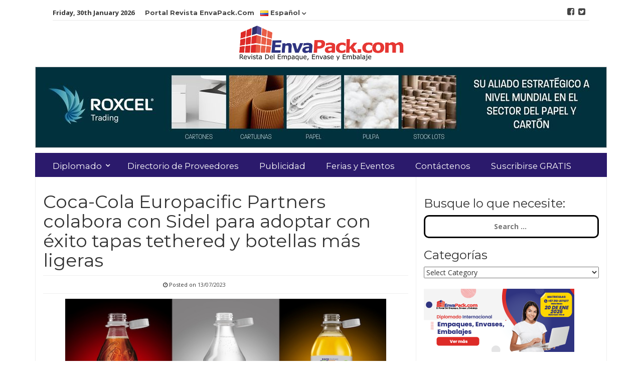

--- FILE ---
content_type: text/html; charset=UTF-8
request_url: https://www.envapack.com/2023/07/coca-cola-europacific-partners-colabora-con-sidel-para-adoptar-con-exito-tapas-tethered-y-botellas-mas-ligeras/
body_size: 21580
content:
<!-- Global site tag (gtag.js) - Google Analytics -->
<script async src="https://www.googletagmanager.com/gtag/js?id=UA-50798177-1"></script>
<script>
  window.dataLayer = window.dataLayer || [];
  function gtag(){dataLayer.push(arguments);}
  gtag('js', new Date());

  gtag('config', 'UA-50798177-1');
</script>


<!DOCTYPE html>
<html lang="es-CO">
<head>
<meta charset="UTF-8">
<meta name="viewport" content="width=device-width, initial-scale=1">
<link rel="profile" href="http://gmpg.org/xfn/11">
<link rel="pingback" href="https://www.envapack.com/xmlrpc.php">

<title>Coca-Cola Europacific Partners colabora con Sidel para adoptar con éxito tapas tethered y botellas más ligeras &#8211; Envapack.com</title>
<meta name='robots' content='max-image-preview:large' />
	<style>img:is([sizes="auto" i], [sizes^="auto," i]) { contain-intrinsic-size: 3000px 1500px }</style>
	<link rel='dns-prefetch' href='//fonts.googleapis.com' />
<link rel="alternate" type="application/rss+xml" title="Envapack.com &raquo; Feed" href="https://www.envapack.com/feed/" />
<link rel="alternate" type="application/rss+xml" title="Envapack.com &raquo; Comments Feed" href="https://www.envapack.com/comments/feed/" />
<script type="text/javascript">
/* <![CDATA[ */
window._wpemojiSettings = {"baseUrl":"https:\/\/s.w.org\/images\/core\/emoji\/16.0.1\/72x72\/","ext":".png","svgUrl":"https:\/\/s.w.org\/images\/core\/emoji\/16.0.1\/svg\/","svgExt":".svg","source":{"concatemoji":"https:\/\/www.envapack.com\/wp-includes\/js\/wp-emoji-release.min.js?ver=6.8.3"}};
/*! This file is auto-generated */
!function(s,n){var o,i,e;function c(e){try{var t={supportTests:e,timestamp:(new Date).valueOf()};sessionStorage.setItem(o,JSON.stringify(t))}catch(e){}}function p(e,t,n){e.clearRect(0,0,e.canvas.width,e.canvas.height),e.fillText(t,0,0);var t=new Uint32Array(e.getImageData(0,0,e.canvas.width,e.canvas.height).data),a=(e.clearRect(0,0,e.canvas.width,e.canvas.height),e.fillText(n,0,0),new Uint32Array(e.getImageData(0,0,e.canvas.width,e.canvas.height).data));return t.every(function(e,t){return e===a[t]})}function u(e,t){e.clearRect(0,0,e.canvas.width,e.canvas.height),e.fillText(t,0,0);for(var n=e.getImageData(16,16,1,1),a=0;a<n.data.length;a++)if(0!==n.data[a])return!1;return!0}function f(e,t,n,a){switch(t){case"flag":return n(e,"\ud83c\udff3\ufe0f\u200d\u26a7\ufe0f","\ud83c\udff3\ufe0f\u200b\u26a7\ufe0f")?!1:!n(e,"\ud83c\udde8\ud83c\uddf6","\ud83c\udde8\u200b\ud83c\uddf6")&&!n(e,"\ud83c\udff4\udb40\udc67\udb40\udc62\udb40\udc65\udb40\udc6e\udb40\udc67\udb40\udc7f","\ud83c\udff4\u200b\udb40\udc67\u200b\udb40\udc62\u200b\udb40\udc65\u200b\udb40\udc6e\u200b\udb40\udc67\u200b\udb40\udc7f");case"emoji":return!a(e,"\ud83e\udedf")}return!1}function g(e,t,n,a){var r="undefined"!=typeof WorkerGlobalScope&&self instanceof WorkerGlobalScope?new OffscreenCanvas(300,150):s.createElement("canvas"),o=r.getContext("2d",{willReadFrequently:!0}),i=(o.textBaseline="top",o.font="600 32px Arial",{});return e.forEach(function(e){i[e]=t(o,e,n,a)}),i}function t(e){var t=s.createElement("script");t.src=e,t.defer=!0,s.head.appendChild(t)}"undefined"!=typeof Promise&&(o="wpEmojiSettingsSupports",i=["flag","emoji"],n.supports={everything:!0,everythingExceptFlag:!0},e=new Promise(function(e){s.addEventListener("DOMContentLoaded",e,{once:!0})}),new Promise(function(t){var n=function(){try{var e=JSON.parse(sessionStorage.getItem(o));if("object"==typeof e&&"number"==typeof e.timestamp&&(new Date).valueOf()<e.timestamp+604800&&"object"==typeof e.supportTests)return e.supportTests}catch(e){}return null}();if(!n){if("undefined"!=typeof Worker&&"undefined"!=typeof OffscreenCanvas&&"undefined"!=typeof URL&&URL.createObjectURL&&"undefined"!=typeof Blob)try{var e="postMessage("+g.toString()+"("+[JSON.stringify(i),f.toString(),p.toString(),u.toString()].join(",")+"));",a=new Blob([e],{type:"text/javascript"}),r=new Worker(URL.createObjectURL(a),{name:"wpTestEmojiSupports"});return void(r.onmessage=function(e){c(n=e.data),r.terminate(),t(n)})}catch(e){}c(n=g(i,f,p,u))}t(n)}).then(function(e){for(var t in e)n.supports[t]=e[t],n.supports.everything=n.supports.everything&&n.supports[t],"flag"!==t&&(n.supports.everythingExceptFlag=n.supports.everythingExceptFlag&&n.supports[t]);n.supports.everythingExceptFlag=n.supports.everythingExceptFlag&&!n.supports.flag,n.DOMReady=!1,n.readyCallback=function(){n.DOMReady=!0}}).then(function(){return e}).then(function(){var e;n.supports.everything||(n.readyCallback(),(e=n.source||{}).concatemoji?t(e.concatemoji):e.wpemoji&&e.twemoji&&(t(e.twemoji),t(e.wpemoji)))}))}((window,document),window._wpemojiSettings);
/* ]]> */
</script>
<style id='wp-emoji-styles-inline-css' type='text/css'>

	img.wp-smiley, img.emoji {
		display: inline !important;
		border: none !important;
		box-shadow: none !important;
		height: 1em !important;
		width: 1em !important;
		margin: 0 0.07em !important;
		vertical-align: -0.1em !important;
		background: none !important;
		padding: 0 !important;
	}
</style>
<link rel='stylesheet' id='wp-block-library-css' href='https://www.envapack.com/wp-includes/css/dist/block-library/style.min.css?ver=6.8.3' type='text/css' media='all' />
<style id='classic-theme-styles-inline-css' type='text/css'>
/*! This file is auto-generated */
.wp-block-button__link{color:#fff;background-color:#32373c;border-radius:9999px;box-shadow:none;text-decoration:none;padding:calc(.667em + 2px) calc(1.333em + 2px);font-size:1.125em}.wp-block-file__button{background:#32373c;color:#fff;text-decoration:none}
</style>
<link rel='stylesheet' id='wp-components-css' href='https://www.envapack.com/wp-includes/css/dist/components/style.min.css?ver=6.8.3' type='text/css' media='all' />
<link rel='stylesheet' id='wp-preferences-css' href='https://www.envapack.com/wp-includes/css/dist/preferences/style.min.css?ver=6.8.3' type='text/css' media='all' />
<link rel='stylesheet' id='wp-block-editor-css' href='https://www.envapack.com/wp-includes/css/dist/block-editor/style.min.css?ver=6.8.3' type='text/css' media='all' />
<link rel='stylesheet' id='popup-maker-block-library-style-css' href='https://www.envapack.com/wp-content/plugins/popup-maker/dist/packages/block-library-style.css?ver=dbea705cfafe089d65f1' type='text/css' media='all' />
<style id='global-styles-inline-css' type='text/css'>
:root{--wp--preset--aspect-ratio--square: 1;--wp--preset--aspect-ratio--4-3: 4/3;--wp--preset--aspect-ratio--3-4: 3/4;--wp--preset--aspect-ratio--3-2: 3/2;--wp--preset--aspect-ratio--2-3: 2/3;--wp--preset--aspect-ratio--16-9: 16/9;--wp--preset--aspect-ratio--9-16: 9/16;--wp--preset--color--black: #000000;--wp--preset--color--cyan-bluish-gray: #abb8c3;--wp--preset--color--white: #ffffff;--wp--preset--color--pale-pink: #f78da7;--wp--preset--color--vivid-red: #cf2e2e;--wp--preset--color--luminous-vivid-orange: #ff6900;--wp--preset--color--luminous-vivid-amber: #fcb900;--wp--preset--color--light-green-cyan: #7bdcb5;--wp--preset--color--vivid-green-cyan: #00d084;--wp--preset--color--pale-cyan-blue: #8ed1fc;--wp--preset--color--vivid-cyan-blue: #0693e3;--wp--preset--color--vivid-purple: #9b51e0;--wp--preset--gradient--vivid-cyan-blue-to-vivid-purple: linear-gradient(135deg,rgba(6,147,227,1) 0%,rgb(155,81,224) 100%);--wp--preset--gradient--light-green-cyan-to-vivid-green-cyan: linear-gradient(135deg,rgb(122,220,180) 0%,rgb(0,208,130) 100%);--wp--preset--gradient--luminous-vivid-amber-to-luminous-vivid-orange: linear-gradient(135deg,rgba(252,185,0,1) 0%,rgba(255,105,0,1) 100%);--wp--preset--gradient--luminous-vivid-orange-to-vivid-red: linear-gradient(135deg,rgba(255,105,0,1) 0%,rgb(207,46,46) 100%);--wp--preset--gradient--very-light-gray-to-cyan-bluish-gray: linear-gradient(135deg,rgb(238,238,238) 0%,rgb(169,184,195) 100%);--wp--preset--gradient--cool-to-warm-spectrum: linear-gradient(135deg,rgb(74,234,220) 0%,rgb(151,120,209) 20%,rgb(207,42,186) 40%,rgb(238,44,130) 60%,rgb(251,105,98) 80%,rgb(254,248,76) 100%);--wp--preset--gradient--blush-light-purple: linear-gradient(135deg,rgb(255,206,236) 0%,rgb(152,150,240) 100%);--wp--preset--gradient--blush-bordeaux: linear-gradient(135deg,rgb(254,205,165) 0%,rgb(254,45,45) 50%,rgb(107,0,62) 100%);--wp--preset--gradient--luminous-dusk: linear-gradient(135deg,rgb(255,203,112) 0%,rgb(199,81,192) 50%,rgb(65,88,208) 100%);--wp--preset--gradient--pale-ocean: linear-gradient(135deg,rgb(255,245,203) 0%,rgb(182,227,212) 50%,rgb(51,167,181) 100%);--wp--preset--gradient--electric-grass: linear-gradient(135deg,rgb(202,248,128) 0%,rgb(113,206,126) 100%);--wp--preset--gradient--midnight: linear-gradient(135deg,rgb(2,3,129) 0%,rgb(40,116,252) 100%);--wp--preset--font-size--small: 13px;--wp--preset--font-size--medium: 20px;--wp--preset--font-size--large: 36px;--wp--preset--font-size--x-large: 42px;--wp--preset--spacing--20: 0.44rem;--wp--preset--spacing--30: 0.67rem;--wp--preset--spacing--40: 1rem;--wp--preset--spacing--50: 1.5rem;--wp--preset--spacing--60: 2.25rem;--wp--preset--spacing--70: 3.38rem;--wp--preset--spacing--80: 5.06rem;--wp--preset--shadow--natural: 6px 6px 9px rgba(0, 0, 0, 0.2);--wp--preset--shadow--deep: 12px 12px 50px rgba(0, 0, 0, 0.4);--wp--preset--shadow--sharp: 6px 6px 0px rgba(0, 0, 0, 0.2);--wp--preset--shadow--outlined: 6px 6px 0px -3px rgba(255, 255, 255, 1), 6px 6px rgba(0, 0, 0, 1);--wp--preset--shadow--crisp: 6px 6px 0px rgba(0, 0, 0, 1);}:where(.is-layout-flex){gap: 0.5em;}:where(.is-layout-grid){gap: 0.5em;}body .is-layout-flex{display: flex;}.is-layout-flex{flex-wrap: wrap;align-items: center;}.is-layout-flex > :is(*, div){margin: 0;}body .is-layout-grid{display: grid;}.is-layout-grid > :is(*, div){margin: 0;}:where(.wp-block-columns.is-layout-flex){gap: 2em;}:where(.wp-block-columns.is-layout-grid){gap: 2em;}:where(.wp-block-post-template.is-layout-flex){gap: 1.25em;}:where(.wp-block-post-template.is-layout-grid){gap: 1.25em;}.has-black-color{color: var(--wp--preset--color--black) !important;}.has-cyan-bluish-gray-color{color: var(--wp--preset--color--cyan-bluish-gray) !important;}.has-white-color{color: var(--wp--preset--color--white) !important;}.has-pale-pink-color{color: var(--wp--preset--color--pale-pink) !important;}.has-vivid-red-color{color: var(--wp--preset--color--vivid-red) !important;}.has-luminous-vivid-orange-color{color: var(--wp--preset--color--luminous-vivid-orange) !important;}.has-luminous-vivid-amber-color{color: var(--wp--preset--color--luminous-vivid-amber) !important;}.has-light-green-cyan-color{color: var(--wp--preset--color--light-green-cyan) !important;}.has-vivid-green-cyan-color{color: var(--wp--preset--color--vivid-green-cyan) !important;}.has-pale-cyan-blue-color{color: var(--wp--preset--color--pale-cyan-blue) !important;}.has-vivid-cyan-blue-color{color: var(--wp--preset--color--vivid-cyan-blue) !important;}.has-vivid-purple-color{color: var(--wp--preset--color--vivid-purple) !important;}.has-black-background-color{background-color: var(--wp--preset--color--black) !important;}.has-cyan-bluish-gray-background-color{background-color: var(--wp--preset--color--cyan-bluish-gray) !important;}.has-white-background-color{background-color: var(--wp--preset--color--white) !important;}.has-pale-pink-background-color{background-color: var(--wp--preset--color--pale-pink) !important;}.has-vivid-red-background-color{background-color: var(--wp--preset--color--vivid-red) !important;}.has-luminous-vivid-orange-background-color{background-color: var(--wp--preset--color--luminous-vivid-orange) !important;}.has-luminous-vivid-amber-background-color{background-color: var(--wp--preset--color--luminous-vivid-amber) !important;}.has-light-green-cyan-background-color{background-color: var(--wp--preset--color--light-green-cyan) !important;}.has-vivid-green-cyan-background-color{background-color: var(--wp--preset--color--vivid-green-cyan) !important;}.has-pale-cyan-blue-background-color{background-color: var(--wp--preset--color--pale-cyan-blue) !important;}.has-vivid-cyan-blue-background-color{background-color: var(--wp--preset--color--vivid-cyan-blue) !important;}.has-vivid-purple-background-color{background-color: var(--wp--preset--color--vivid-purple) !important;}.has-black-border-color{border-color: var(--wp--preset--color--black) !important;}.has-cyan-bluish-gray-border-color{border-color: var(--wp--preset--color--cyan-bluish-gray) !important;}.has-white-border-color{border-color: var(--wp--preset--color--white) !important;}.has-pale-pink-border-color{border-color: var(--wp--preset--color--pale-pink) !important;}.has-vivid-red-border-color{border-color: var(--wp--preset--color--vivid-red) !important;}.has-luminous-vivid-orange-border-color{border-color: var(--wp--preset--color--luminous-vivid-orange) !important;}.has-luminous-vivid-amber-border-color{border-color: var(--wp--preset--color--luminous-vivid-amber) !important;}.has-light-green-cyan-border-color{border-color: var(--wp--preset--color--light-green-cyan) !important;}.has-vivid-green-cyan-border-color{border-color: var(--wp--preset--color--vivid-green-cyan) !important;}.has-pale-cyan-blue-border-color{border-color: var(--wp--preset--color--pale-cyan-blue) !important;}.has-vivid-cyan-blue-border-color{border-color: var(--wp--preset--color--vivid-cyan-blue) !important;}.has-vivid-purple-border-color{border-color: var(--wp--preset--color--vivid-purple) !important;}.has-vivid-cyan-blue-to-vivid-purple-gradient-background{background: var(--wp--preset--gradient--vivid-cyan-blue-to-vivid-purple) !important;}.has-light-green-cyan-to-vivid-green-cyan-gradient-background{background: var(--wp--preset--gradient--light-green-cyan-to-vivid-green-cyan) !important;}.has-luminous-vivid-amber-to-luminous-vivid-orange-gradient-background{background: var(--wp--preset--gradient--luminous-vivid-amber-to-luminous-vivid-orange) !important;}.has-luminous-vivid-orange-to-vivid-red-gradient-background{background: var(--wp--preset--gradient--luminous-vivid-orange-to-vivid-red) !important;}.has-very-light-gray-to-cyan-bluish-gray-gradient-background{background: var(--wp--preset--gradient--very-light-gray-to-cyan-bluish-gray) !important;}.has-cool-to-warm-spectrum-gradient-background{background: var(--wp--preset--gradient--cool-to-warm-spectrum) !important;}.has-blush-light-purple-gradient-background{background: var(--wp--preset--gradient--blush-light-purple) !important;}.has-blush-bordeaux-gradient-background{background: var(--wp--preset--gradient--blush-bordeaux) !important;}.has-luminous-dusk-gradient-background{background: var(--wp--preset--gradient--luminous-dusk) !important;}.has-pale-ocean-gradient-background{background: var(--wp--preset--gradient--pale-ocean) !important;}.has-electric-grass-gradient-background{background: var(--wp--preset--gradient--electric-grass) !important;}.has-midnight-gradient-background{background: var(--wp--preset--gradient--midnight) !important;}.has-small-font-size{font-size: var(--wp--preset--font-size--small) !important;}.has-medium-font-size{font-size: var(--wp--preset--font-size--medium) !important;}.has-large-font-size{font-size: var(--wp--preset--font-size--large) !important;}.has-x-large-font-size{font-size: var(--wp--preset--font-size--x-large) !important;}
:where(.wp-block-post-template.is-layout-flex){gap: 1.25em;}:where(.wp-block-post-template.is-layout-grid){gap: 1.25em;}
:where(.wp-block-columns.is-layout-flex){gap: 2em;}:where(.wp-block-columns.is-layout-grid){gap: 2em;}
:root :where(.wp-block-pullquote){font-size: 1.5em;line-height: 1.6;}
</style>
<link rel='stylesheet' id='contact-form-7-css' href='https://www.envapack.com/wp-content/plugins/contact-form-7/includes/css/styles.css?ver=6.1.4' type='text/css' media='all' />
<link rel='stylesheet' id='woocommerce-layout-css' href='https://www.envapack.com/wp-content/plugins/woocommerce/assets/css/woocommerce-layout.css?ver=10.4.3' type='text/css' media='all' />
<link rel='stylesheet' id='woocommerce-smallscreen-css' href='https://www.envapack.com/wp-content/plugins/woocommerce/assets/css/woocommerce-smallscreen.css?ver=10.4.3' type='text/css' media='only screen and (max-width: 768px)' />
<link rel='stylesheet' id='woocommerce-general-css' href='https://www.envapack.com/wp-content/plugins/woocommerce/assets/css/woocommerce.css?ver=10.4.3' type='text/css' media='all' />
<style id='woocommerce-inline-inline-css' type='text/css'>
.woocommerce form .form-row .required { visibility: visible; }
</style>
<link rel='stylesheet' id='parent-style-css' href='https://www.envapack.com/wp-content/themes/smart-magazine/style.css?ver=6.8.3' type='text/css' media='all' />
<link rel='stylesheet' id='smart-magazine-google-font-css' href='//fonts.googleapis.com/css?family=Montserrat%3A400%2C700%7COpen+Sans%3A400%2C700&#038;ver=6.8.3' type='text/css' media='all' />
<link rel='stylesheet' id='smart-magazine-bootstrap-css' href='https://www.envapack.com/wp-content/themes/smart-magazine/assets/css/bootstrap.min.css?ver=6.8.3' type='text/css' media='all' />
<link rel='stylesheet' id='smart-magazine-font-awesome-css' href='https://www.envapack.com/wp-content/themes/smart-magazine/assets/font-awesome/css/font-awesome.min.css?ver=6.8.3' type='text/css' media='all' />
<link rel='stylesheet' id='smart-magazine-superfish-css' href='https://www.envapack.com/wp-content/themes/smart-magazine/assets/js/superfish/css/superfish.css?ver=6.8.3' type='text/css' media='all' />
<link rel='stylesheet' id='smart-magazine-style-css' href='https://www.envapack.com/wp-content/themes/tema-hijo/style.css?14&#038;ver=6.8.3' type='text/css' media='all' />
<script type="text/javascript" src="https://www.envapack.com/wp-includes/js/jquery/jquery.min.js?ver=3.7.1" id="jquery-core-js"></script>
<script type="text/javascript" src="https://www.envapack.com/wp-includes/js/jquery/jquery-migrate.min.js?ver=3.4.1" id="jquery-migrate-js"></script>
<script type="text/javascript" id="adrotate-clicker-js-extra">
/* <![CDATA[ */
var click_object = {"ajax_url":"https:\/\/www.envapack.com\/wp-admin\/admin-ajax.php"};
/* ]]> */
</script>
<script type="text/javascript" src="https://www.envapack.com/wp-content/plugins/adrotate-pro/library/jquery.clicker.js" id="adrotate-clicker-js"></script>
<script type="text/javascript" src="https://www.envapack.com/wp-content/plugins/woocommerce/assets/js/jquery-blockui/jquery.blockUI.min.js?ver=2.7.0-wc.10.4.3" id="wc-jquery-blockui-js" defer="defer" data-wp-strategy="defer"></script>
<script type="text/javascript" id="wc-add-to-cart-js-extra">
/* <![CDATA[ */
var wc_add_to_cart_params = {"ajax_url":"\/wp-admin\/admin-ajax.php","wc_ajax_url":"\/?wc-ajax=%%endpoint%%","i18n_view_cart":"Ver carrito","cart_url":"https:\/\/www.envapack.com\/cart\/","is_cart":"","cart_redirect_after_add":"yes"};
/* ]]> */
</script>
<script type="text/javascript" src="https://www.envapack.com/wp-content/plugins/woocommerce/assets/js/frontend/add-to-cart.min.js?ver=10.4.3" id="wc-add-to-cart-js" defer="defer" data-wp-strategy="defer"></script>
<script type="text/javascript" src="https://www.envapack.com/wp-content/plugins/woocommerce/assets/js/js-cookie/js.cookie.min.js?ver=2.1.4-wc.10.4.3" id="wc-js-cookie-js" defer="defer" data-wp-strategy="defer"></script>
<script type="text/javascript" id="woocommerce-js-extra">
/* <![CDATA[ */
var woocommerce_params = {"ajax_url":"\/wp-admin\/admin-ajax.php","wc_ajax_url":"\/?wc-ajax=%%endpoint%%","i18n_password_show":"Mostrar contrase\u00f1a","i18n_password_hide":"Ocultar contrase\u00f1a"};
/* ]]> */
</script>
<script type="text/javascript" src="https://www.envapack.com/wp-content/plugins/woocommerce/assets/js/frontend/woocommerce.min.js?ver=10.4.3" id="woocommerce-js" defer="defer" data-wp-strategy="defer"></script>
<script type="text/javascript" src="https://www.envapack.com/wp-content/themes/smart-magazine/assets/js/modernizr.custom.js?ver=20150615" id="smart-magazine-modernizr-js"></script>
<script type="text/javascript" src="https://www.envapack.com/wp-content/themes/smart-magazine/assets/js/jquery.easing.js?ver=20150615" id="smart-magazine-easing-js"></script>
<script type="text/javascript" src="https://www.envapack.com/wp-content/themes/smart-magazine/assets/js/jquery.hoverIntent.js?ver=20150615" id="smart-magazine-hoverIntent-js"></script>
<script type="text/javascript" src="https://www.envapack.com/wp-content/themes/smart-magazine/assets/js/superfish/js/superfish.js?ver=20190815" id="smart-magazine-superfish-js"></script>
<script type="text/javascript" src="https://www.envapack.com/wp-content/themes/smart-magazine/assets/js/script.js?ver=20190915" id="smart-magazine-script-js"></script>
<link rel="https://api.w.org/" href="https://www.envapack.com/wp-json/" /><link rel="alternate" title="JSON" type="application/json" href="https://www.envapack.com/wp-json/wp/v2/posts/33452" /><link rel="EditURI" type="application/rsd+xml" title="RSD" href="https://www.envapack.com/xmlrpc.php?rsd" />
<meta name="generator" content="WordPress 6.8.3" />
<meta name="generator" content="WooCommerce 10.4.3" />
<link rel="canonical" href="https://www.envapack.com/2023/07/coca-cola-europacific-partners-colabora-con-sidel-para-adoptar-con-exito-tapas-tethered-y-botellas-mas-ligeras/" />
<link rel='shortlink' href='https://www.envapack.com/?p=33452' />
<link rel="alternate" title="oEmbed (JSON)" type="application/json+oembed" href="https://www.envapack.com/wp-json/oembed/1.0/embed?url=https%3A%2F%2Fwww.envapack.com%2F2023%2F07%2Fcoca-cola-europacific-partners-colabora-con-sidel-para-adoptar-con-exito-tapas-tethered-y-botellas-mas-ligeras%2F&#038;lang=es" />
<link rel="alternate" title="oEmbed (XML)" type="text/xml+oembed" href="https://www.envapack.com/wp-json/oembed/1.0/embed?url=https%3A%2F%2Fwww.envapack.com%2F2023%2F07%2Fcoca-cola-europacific-partners-colabora-con-sidel-para-adoptar-con-exito-tapas-tethered-y-botellas-mas-ligeras%2F&#038;format=xml&#038;lang=es" />

<!-- This site is using AdRotate Professional v5.23.2 to display their advertisements - https://ajdg.solutions/ -->
<!-- AdRotate CSS -->
<style type="text/css" media="screen">
	.g { margin:0px; padding:0px; overflow:hidden; line-height:1; zoom:1; }
	.g img { height:auto; }
	.g-col { position:relative; float:left; }
	.g-col:first-child { margin-left: 0; }
	.g-col:last-child { margin-right: 0; }
	.g-wall { display:block; position:fixed; left:0; top:0; width:100%; height:100%; z-index:-1; }
	.woocommerce-page .g, .bbpress-wrapper .g { margin: 20px auto; clear:both; }
	.g-1 {  margin: 0 auto; }
	.g-1 {  margin: 0 auto; }
	.g-2 {  margin: 0 auto; }
	.g-5 {  margin: 0 auto; }
	.g-6 {  margin: 0 auto; }
	.g-5 {  margin: 0 auto; }
	.g-6 {  margin: 0 auto; }
	.g-7 {  margin: 0 auto; }
	.g-8 {  margin: 0 auto; }
	.g-9 {  margin: 0 auto; }
	.g-10 {  margin: 0 auto; }
	.g-13 {  margin: 0 auto; }
	.g-14 {  margin: 0 auto; }
	.g-15 {  margin: 0 auto; }
	.g-11 {  margin: 0 auto; }
	.g-16 {  margin: 0 auto; }
	@media only screen and (max-width: 480px) {
		.g-col, .g-dyn, .g-single { width:100%; margin-left:0; margin-right:0; }
		.woocommerce-page .g, .bbpress-wrapper .g { margin: 10px auto; }
	}
</style>
<!-- /AdRotate CSS -->

		<script type="text/javascript">
				(function(c,l,a,r,i,t,y){
					c[a]=c[a]||function(){(c[a].q=c[a].q||[]).push(arguments)};t=l.createElement(r);t.async=1;
					t.src="https://www.clarity.ms/tag/"+i+"?ref=wordpress";y=l.getElementsByTagName(r)[0];y.parentNode.insertBefore(t,y);
				})(window, document, "clarity", "script", "i9mw577csp");
		</script>
		
		<script>
		(function(h,o,t,j,a,r){
			h.hj=h.hj||function(){(h.hj.q=h.hj.q||[]).push(arguments)};
			h._hjSettings={hjid:1925655,hjsv:5};
			a=o.getElementsByTagName('head')[0];
			r=o.createElement('script');r.async=1;
			r.src=t+h._hjSettings.hjid+j+h._hjSettings.hjsv;
			a.appendChild(r);
		})(window,document,'//static.hotjar.com/c/hotjar-','.js?sv=');
		</script>
		  <style type="text/css">
	  .main_nav, .main_nav .sf-menu .sub-menu{    border-top: 5px solid #0016a5;}
	  .main_nav .sf-menu .sub-menu:before{
		      border-bottom-color: #0016a5;
	  }
	  .byline .cat-links a, .gum_post_data ul li.cat, .gum_post_block_meta ul li.cat, .gum_post_block_meta ul li.cat{
		  background: #0016a5;
		   color: #ffffff;
	  }
	  .gum_post_data ul li.cat a, .gum_post_block_meta ul li.cat a, .gum_post_block_meta ul li.cat a{
		 		   color: #ffffff;
	  }
 </style>
  
	<noscript><style>.woocommerce-product-gallery{ opacity: 1 !important; }</style></noscript>
	<style type="text/css">.recentcomments a{display:inline !important;padding:0 !important;margin:0 !important;}</style><link rel="icon" href="https://www.envapack.com/wp-content/uploads/2016/02/cropped-logo-enva-32x32.png" sizes="32x32" />
<link rel="icon" href="https://www.envapack.com/wp-content/uploads/2016/02/cropped-logo-enva-192x192.png" sizes="192x192" />
<link rel="apple-touch-icon" href="https://www.envapack.com/wp-content/uploads/2016/02/cropped-logo-enva-180x180.png" />
<meta name="msapplication-TileImage" content="https://www.envapack.com/wp-content/uploads/2016/02/cropped-logo-enva-270x270.png" />
		<style type="text/css" id="wp-custom-css">
			/*
Puedes añadir tu propio CSS aquí.

Haz clic en el icono de ayuda de arriba para averiguar más.
*/

.widget .search-field {
  color: #000000;
}

.gum_post_data ul {
    list-style: none;
    margin: 0px;
    padding: 0px;
    display: none;
}

.main_nav {
    background: #b4221c;
}

.main_nav, .main_nav .sf-menu .sub-menu {
    border-top: 5px solid #2c1a6c;
}

.nosidebar {
    width: 100%;
}

.bannersuperior{
  margin: 10px auto 0px auto;
  border:solid 1px #cccccc;
    top: 10px; /* Distancia desde la parte superior */
	width: 1140px;
}

.bannersuperior-sticky{
  margin: 10px auto 0px auto;
    top: 10px; /* Distancia desde la parte superior */
	width: 1140px;
}

.bannersuperior img {
	width:1140px;
}

.bannersuperior-sticky img {
	width: 1140px;
}

.main_nav, .main_nav .sf-menu .sub-menu {
    font-size: 120%;
}

.widget .search-field {
    -webkit-border-radius: 10px;
    -moz-border-radius: 10px;
    border-radius: 10px;
    border-color: #000;
    color: #000;
    background-color: #fff;
    padding: 10px;
    text-align: center;
    font-weight: 600;
    border: 3px solid;
}

.gum_post_grid_header .grid_heading h3 {
    font-weight:bold;
    font-size: 15px;
	color: #000;
}

.widget {
    text-align: center !important;
}

.gum_large_grid .gum_post_data .p_title {
    font-weight: bold;
}

.single .byline, .group-blog .byline {
    display: none;
}

.entry-footer {
    display: none;
}

.logo {
    max-width: 100%;
		text-align: center;
	  margin-top: 0px !important;
		margin-bottom: 5px !important;
}

.logo img {
	width: 352px;
	text-align: center;
}

.menu-top-container{
	background-color: #2b1a6c;
}

#container-banner-sticky {
	position: fixed;
	top: 0px;
	background: #FEFEFE;
	color: white;
	padding: 10px;
	border-radius: 0px;
	opacity: 0;
	transform: translateY(-20px); /* Inicia más arriba */
	transition: opacity 0.5s, transform 0.5s;
	z-index: 1000;
	width: 100%;
	display: none;
}

.container-banner{
	padding: 0px !important;
	margin-bottom: 10px;
}

.site-footer{
	text-align: left;
	background-color: #2F347F;
}

.widget{
	text-align: left !important;
}

.social-links {
            display: flex;
            gap: 15px; /* Espacio entre los iconos */
            justify-content: center;
            align-items: center;
            margin-top: 20px;
}

.social-links a {
            text-decoration: none;
            color: #fff; /* Color de los iconos */
            font-size: 24px;
            width: 40px;
            height: 40px;
            display: flex;
            align-items: center;
            justify-content: center;
            border-radius: 50%;
            transition: 0.3s ease-in-out;
}

.icono-x {
    width: 24px; /* Ajusta el tamaño si es necesario */
    height: 24px;
    color: white; /* Hace que el icono sea blanco */
}

.gum_breadcrumb{
	display: none;
}

@media (max-width: 768px) {
    .container-banner {
        padding: 2px !important;
			  width: 100%;
    }
	
		#container-banner-sticky {
			display: none;
		}
		.logo img {
				width: 60%;
				text-align: center;
		}
	.bannersuperior{
		width: 100%;
	}
	.bannersuperior img {
    width: 100%;
	}
	.bannersuperior-sticky{
		width: 100%;
	}
	.bannersuperior-sticky img{
		width: 100%;
	}
	.gum_large_grid .gum_post_data .p_title{
		font-size: 16px;
	}
}		</style>
		</head>

<body class="wp-singular post-template-default single single-post postid-33452 single-format-standard wp-theme-smart-magazine wp-child-theme-tema-hijo theme-smart-magazine w2dc-body w2dc-imitate-mode woocommerce-no-js group-blog">
  <header class="main-header">
  	
    <div class="container">
	    <div class="top_bar">
       <nav class="top_nav col-sm-8">
	       <div class="topdate">Friday, 30th January 2026</div>
       <div class="menu-top"><ul id="top-menu" class="sf-menu"><li id="menu-item-17359" class="menu-item menu-item-type-custom menu-item-object-custom menu-item-17359"><a href="#envapack%20%20">Portal Revista EnvaPack.Com</a></li>
<li id="menu-item-40326" class="pll-parent-menu-item menu-item menu-item-type-custom menu-item-object-custom current-menu-parent menu-item-has-children menu-item-40326"><a href="#pll_switcher"><img src="[data-uri]" alt="" width="16" height="11" style="width: 16px; height: 11px;" /><span style="margin-left:0.3em;">Español</span></a>
<ul class="sub-menu">
	<li id="menu-item-40326-es" class="lang-item lang-item-4615 lang-item-es current-lang lang-item-first menu-item menu-item-type-custom menu-item-object-custom menu-item-40326-es"><a href="https://www.envapack.com/2023/07/coca-cola-europacific-partners-colabora-con-sidel-para-adoptar-con-exito-tapas-tethered-y-botellas-mas-ligeras/" hreflang="es-CO" lang="es-CO"><img src="[data-uri]" alt="" width="16" height="11" style="width: 16px; height: 11px;" /><span style="margin-left:0.3em;">Español</span></a></li>
	<li id="menu-item-40326-en" class="lang-item lang-item-8808 lang-item-en no-translation menu-item menu-item-type-custom menu-item-object-custom menu-item-40326-en"><a href="https://www.envapack.com/en/home-english/" hreflang="en-US" lang="en-US"><img src="[data-uri]" alt="" width="16" height="11" style="width: 16px; height: 11px;" /><span style="margin-left:0.3em;">English</span></a></li>
</ul>
</li>
</ul></div>

       </nav>
       <nav class="social col-sm-4">
          <ul>
          	<li class="facebook"><a href="https://www.facebook.com/diplomadoenvapack"><i class="fa fa-facebook-square"></i></a></li><li class="twitter"><a href="http://www.twitter.com/envapack"><i class="fa fa-twitter-square"></i></a></li>          </ul>
       </nav>
       <div class="clearfix"></div>
       </div>
    <!-- top_bar -->
    </div>
    <!-- container -->
	<div class="clearfix"></div>
	<div class="container container-banner">
		
		<div class="logo">
						<a href="https://www.envapack.com/">
			<img src="https://www.envapack.com/wp-content/uploads/2025/02/logo-envapack-color.png" alt="" />			</a>

		</div>
		<div class="bannersuperior"><div class="g g-1"><div class="g-single a-124"><a class="gofollow" data-track="MTI0LDEsNjA=" href="https://www.roxcel.com/" target="_blank"><img src="https://www.envapack.com/wp-content/uploads/2025/04/Roxcel-largo.jpg" /></a></div></div> </div>
	</div><!-- container -->
	<div class="container" id="container-banner-sticky">
		<div class="row">
			
			<div class="col-md-12 col-sm-0">
				<div class="logo">
										<a href="https://www.envapack.com/">
					<img src="https://www.envapack.com/wp-content/uploads/2025/02/logo-envapack-color.png" alt="" />					</a>

				</div>
			</div>
			
			<div class="col-md-12 col-sm-12 text-center">
				<div class="bannersuperior-sticky"><div class="g g-1"><div class="g-single a-124"><a class="gofollow" data-track="MTI0LDEsNjA=" href="https://www.roxcel.com/" target="_blank"><img src="https://www.envapack.com/wp-content/uploads/2025/04/Roxcel-largo.jpg" /></a></div></div> </div>
			</div>
			
		</div>
	</div><!-- container -->	  
   </header>
  <div class="nav_wrapper clearfix">
		<div class="container">
   			<nav class="main_nav">
            <a id="menu-icon" class="visible-xs mob_menu" href="#"><i class="fa fa-bars"></i></a>
   				 <div class="menu-top-container"><ul id="primary-menu" class="sf-menu"><li id="menu-item-14471" class="menu-item menu-item-type-post_type menu-item-object-page menu-item-has-children menu-item-14471"><a href="https://www.envapack.com/diplomado/">Diplomado</a>
<ul class="sub-menu">
	<li id="menu-item-17365" class="menu-item menu-item-type-custom menu-item-object-custom menu-item-17365"><a href="http://www.envapack.com/producto/diplomado-internacional-empaques-envases-embalajes/">Comprelo en linea</a></li>
</ul>
</li>
<li id="menu-item-20092" class="menu-item menu-item-type-post_type menu-item-object-page menu-item-20092"><a href="https://www.envapack.com/directorio-de-proveedores/">Directorio de Proveedores</a></li>
<li id="menu-item-14474" class="menu-item menu-item-type-post_type menu-item-object-page menu-item-14474"><a href="https://www.envapack.com/como-pautar/">Publicidad</a></li>
<li id="menu-item-14470" class="menu-item menu-item-type-post_type menu-item-object-page menu-item-14470"><a href="https://www.envapack.com/acerca-de/">Ferias y Eventos</a></li>
<li id="menu-item-14472" class="menu-item menu-item-type-post_type menu-item-object-page menu-item-14472"><a href="https://www.envapack.com/contactenos/">Contáctenos</a></li>
<li id="menu-item-14475" class="menu-item menu-item-type-post_type menu-item-object-page menu-item-14475"><a href="https://www.envapack.com/boletin/">Suscribirse GRATIS</a></li>
</ul></div>
   							   			
   			</nav>
		</div><!--container -->
	</div><!--nav_wrapper -->
 	<div class="container content_wrapper" id="content_wrapper">
		   		<div class="content_border">
	<div id="primary" class="single-post col-sm-8 col-main">
		<main id="main" class="site-main" role="main">

		
			
<article id="post-33452" class="post-33452 post type-post status-publish format-standard has-post-thumbnail hentry category-actualidad category-envases-plastico category-pet category-destacado category-reciclaje category-tapas-caps category-tendencias-trends tag-reciclado-envases tag-revista-del-envase tag-revista-envapack tag-sidel tag-tapas-recicladas tag-tapas-tethered">
	<div class="gum_breadcrumb">
				<a href="">home </a> <i class="fa fa-angle-double-right"></i> <a href="https://www.envapack.com/category/actualidad/" rel="category tag">ACTUALIDAD</a>, <a href="https://www.envapack.com/category/envases-plastico/" rel="category tag">EMPAQUES, ENVASES, EMBALAJES, de PLASTICO</a>, <a href="https://www.envapack.com/category/envases-plastico/pet/" rel="category tag">Envases de PET</a>, <a href="https://www.envapack.com/category/destacado/" rel="category tag">Principal</a>, <a href="https://www.envapack.com/category/medio-ambiente/reciclaje/" rel="category tag">Reciclaje</a>, <a href="https://www.envapack.com/category/empaques-envases-y-componentes/tapas-caps/" rel="category tag">Tapas</a>, <a href="https://www.envapack.com/category/tendencias-trends/" rel="category tag">TENDENCIAS</a> <i class="fa fa-angle-double-right"></i> <span class="bc_title">Coca-Cola Europacific Partners colabora con Sidel para adoptar con éxito tapas tethered y botellas más ligeras</span>	</div>
	<header class="entry-header">
		<h1 class="entry-title">Coca-Cola Europacific Partners colabora con Sidel para adoptar con éxito tapas tethered y botellas más ligeras</h1>		<div class="entry-meta">
			<div class="byline"><i class="fa fa-user"></i> By <span class="author vcard"><a class="url fn n" href="https://www.envapack.com/author/admin/">admin</a></span> &nbsp;<span class="cat-links"><i class="fa fa-folder"></i> Posted in <a href="https://www.envapack.com/category/actualidad/" rel="category tag">ACTUALIDAD</a> <a href="https://www.envapack.com/category/envases-plastico/" rel="category tag">EMPAQUES, ENVASES, EMBALAJES, de PLASTICO</a> <a href="https://www.envapack.com/category/envases-plastico/pet/" rel="category tag">Envases de PET</a> <a href="https://www.envapack.com/category/destacado/" rel="category tag">Principal</a> <a href="https://www.envapack.com/category/medio-ambiente/reciclaje/" rel="category tag">Reciclaje</a> <a href="https://www.envapack.com/category/empaques-envases-y-componentes/tapas-caps/" rel="category tag">Tapas</a> <a href="https://www.envapack.com/category/tendencias-trends/" rel="category tag">TENDENCIAS</a></span></div> <div class="posted-on"><i class="fa fa-clock-o"></i> Posted on <a href="https://www.envapack.com/2023/07/coca-cola-europacific-partners-colabora-con-sidel-para-adoptar-con-exito-tapas-tethered-y-botellas-mas-ligeras/" rel="bookmark"><time class="entry-date published" datetime="2023-07-13T21:28:36-05:00">13/07/2023</time><time class="updated" datetime="2023-07-18T15:27:13-05:00">18/07/2023</time></a></div><div class="clearfix"></div>		</div><!-- .entry-meta -->
					<div class="featured_image">
				<img width="640" height="360" src="https://www.envapack.com/wp-content/uploads/2023/07/sidel-Tethered-Cap-675.jpg" class="attachment-large size-large wp-post-image" alt="" decoding="async" fetchpriority="high" srcset="https://www.envapack.com/wp-content/uploads/2023/07/sidel-Tethered-Cap-675.jpg 675w, https://www.envapack.com/wp-content/uploads/2023/07/sidel-Tethered-Cap-675-300x169.jpg 300w, https://www.envapack.com/wp-content/uploads/2023/07/sidel-Tethered-Cap-675-600x338.jpg 600w" sizes="(max-width: 640px) 100vw, 640px" /> 
			</div><!-- featured_image-->
			
		
	</header><!-- .entry-header -->

	<div class="entry-content">
		
<p>Cuando Coca-Cola Europacific Partners (CCEP) tomó la decisión de incorporar tapas tethered a sus botellas de PET con el fin de impulsar la recuperación y el reciclado de los envases y prevenir los residuos, Sidel recurrió a su experiencia en este terreno para ayudarle en la transición. Coca-Cola Europacific Partners, que pidió implementar los cambios para julio de 2024, de acuerdo con la legislación sobre los plásticos de un solo uso, también había identificado la oportunidad de avanzar hacia un envasado más sostenible y por eso trabajó con Sidel para aligerar el cuello de sus botellas de plástico para bebidas gaseosas. </p>



<p>Sidel y CCEP comparten una estrecha relación histórica, ya que han colaborado durante más de treinta años a nivel de grupo global en múltiples proyectos de equipos, desarrollo de envasado y servicios de asistencia. La introducción, por parte de CCEP, de las tapas sujetas al envase y la incorporación de un nuevo cuello más ligero, que pesa un gramo menos, plantearon numerosos desafíos técnicos relacionados con la correcta selección de preformas y tapas y las configuraciones técnicas adecuadas de los equipos para la aplicación del cambio en todas sus líneas de envasado en PET existentes en Europa. </p>



<p><strong>Un conocimiento integral desde el principio hasta el final </strong><br>Desde el arranque del proyecto, especialmente durante las fases de definición inicial y planificación, Coca-Cola Europacific Partners tuvo que racionalizar las soluciones que iba a implementar en relación con las tapas, las preformas y las modificaciones técnicas del fabricante de equipos original en las máquinas. Durante la etapa de planificación se llevaron a cabo pruebas piloto del nuevo producto en dos líneas diferentes, incluida una línea de Sidel en Barcelona, que se transformó para que fuera compatible tanto con el tapado tethered como con el nuevo cuello GME30.40, más ligero, que se desarrolló y se puso a disposición de la industria. Estas pruebas permitieron a Sidel trabajar estrechamente con Coca-Cola Europacific Partners para evaluar las nuevas especificaciones y la nueva configuración de los equipos con el fin de garantizar una eficiencia óptima de línea, validar los requisitos de calidad para los nuevos cuellos y ayudar a CCEP a realizar una evaluación del mercado a pequeña escala con la que conocer la aceptación de los consumidores. </p>



<p>«La gestión conjunta del proyecto entre CCEP y Sidel fue clave para el éxito de la iniciativa —explica Geert Marse, Technical Packaging Lead de CCEP—. La anticipación, la planificación y la colaboración entre las partes interesadas era vital a la hora de preparar estas líneas. Lanzamos al mercado británico las primeras botellas aptas para la comercialización en mayo de 2022, como habíamos programado. La prueba piloto en Barcelona nos ayudó a detectar e identificar juntos todos los problemas potenciales». </p>



<p>En algunos casos, Sidel combinó la conversión y el reacondicionamiento de líneas, al tiempo que CCEP realizó operaciones de mantenimiento para optimizar la ejecución de productos y garantizar un rendimiento de línea del máximo nivel. </p>



<p>«La mayoría de las líneas que se sometieron a una conversión alcanzaron el objetivo de eficiencia. Nos sentimos plenamente satisfechos de la preparación, incluida la evaluación del estado de la línea, las pruebas piloto y la excelente colaboración a la hora de trabajar juntos para asegurar el éxito de este proyecto», continúa Geert Marse. </p>



<p><strong>Realizar conversiones masivas por toda Europa</strong> <br>Una vez que las pruebas piloto de Barcelona concluyeron, CCEP solicitó a Sidel la conversión de todas las líneas Sidel de sus fábricas europeas. Las conversiones de línea fueron diferentes en función de cada fábrica. En algunos casos se requirió un desarrollo considerable para pasar a una tapa tethered y a un nuevo cuello, incluyendo la adaptación de diversos equipos, como el alimentador de preformas, la sopladora, la tapadora, el alimentador de tapas y la etiquetadora. Sin embargo, CCEP confió en la solidez de Sidel en este terreno para llevar a cabo el estudio detallado de la configuración de cada máquina en cada planta y abordar su disposición exclusiva. </p>



<p>CCEP, que dispone de un gran número de líneas en la UE que necesitan una conversión, ha sido una de las primeras compañías del mercado de las bebidas gaseosas en adoptar las tapas tethered. La primera conversión de línea se concluyó en abril de 2022 en East Kilbride, Escocia, donde se producían botellas de CCEP de 1.5 l, y la segunda, para envases en formato individual, se completó a finales de 2022. </p>



<p>Geert Marse agrega: «Para facilitar esta transición, Coca-Cola puso en marcha una amplia campaña de comunicación en la que explicó cómo utilizar esta nueva tapa y ayudó a cambiar gradualmente los hábitos de consumo, recopilando todos los comentarios de los consumidores y aplicando acciones correctivas, si era necesario». </p>



<p>Hasta la fecha, Sidel ha realizado también con éxito la conversión de una tercera línea europea de embotellado en PET para bebidas gaseosas de CCEP. Se prevé que este proceso termine para finales del primer trimestre de 2024. Conozca más acerca de los conocimientos específicos de Sidel en materia de envasado y de cómo puede acceder a ese tipo de respaldo para su empresa en el sitio web de Sidel.&nbsp;</p>



<p><strong>Acerca De Sidel</strong><br>Sidel es un proveedor global líder de soluciones de envasado para bebidas, alimentos y productos para el hogar y el cuidado personal en PET, lata, vidrio y otros materiales. Sobre la base de más de 170 años de probada experiencia, contribuimos a dar forma a la fábrica del futuro, a través de sistemas y servicios de avanzada, ingeniería de línea, soluciones ecológicas y otras innovaciones. Con más de 40 000 máquinas instaladas en más de 190 países, Sidel cuenta con más de 5000 empleados en todo el mundo cuya pasión es el suministro de soluciones de equipos y servicios que satisfagan las necesidades de los clientes. Nos aseguramos constantemente de comprender la evolución del negocio y los desafíos del mercado que enfrentan nuestros clientes y nos comprometemos a alcanzar sus objetivos específicos en materia de desempeño y sostenibilidad. En cuanto socio, aplicamos nuestro sólido conocimiento técnico, nuestra experiencia en envasado y el análisis de datos inteligentes para garantizar todo el potencial de la productividad a lo largo de la vida útil. A esto lo denominamos Performance through Understanding. Obtenga más información en <strong><a href="http://www.sidel.com/es">www.sidel.com/es</a></strong> y conéctese con nosotros.</p>



<figure class="wp-block-image size-full"><a href="https://www.envapack.com/wp-content/uploads/2023/07/Sidel-Tethered-Cap-80.jpg"><img decoding="async" width="80" height="45" src="https://www.envapack.com/wp-content/uploads/2023/07/Sidel-Tethered-Cap-80.jpg" alt="" class="wp-image-33454"/></a></figure>
			</div><!-- .entry-content -->

	<footer class="entry-footer">
		<span class="tags-links">TAGS: <a href="https://www.envapack.com/tag/reciclado-envases/" rel="tag">reciclado envases</a> <a href="https://www.envapack.com/tag/revista-del-envase/" rel="tag">revista del envase</a> <a href="https://www.envapack.com/tag/revista-envapack/" rel="tag">revista envapack</a> <a href="https://www.envapack.com/tag/sidel/" rel="tag">sidel</a> <a href="https://www.envapack.com/tag/tapas-recicladas/" rel="tag">tapas recicladas</a> <a href="https://www.envapack.com/tag/tapas-tethered/" rel="tag">tapas tethered</a></span>		
		 	</footer><!-- .entry-footer -->
	
	
</article><!-- #post-## -->


			
		
		</main><!-- #main -->
	</div><!-- #primary -->


<div id="secondary" class="widget-area col-sm-4 col-md-4 sidebar" role="complementary">
	<aside id="search-4" class="widget widget_search"><h3 class="widget-title">Busque lo que necesite:</h3><form role="search" method="get" class="search-form" action="https://www.envapack.com/">
				<label>
					<span class="screen-reader-text">Search for:</span>
					<input type="search" class="search-field" placeholder="Search &hellip;" value="" name="s" />
				</label>
				<input type="submit" class="search-submit" value="Search" />
			</form></aside><aside id="categories-312913832" class="widget widget_categories"><h3 class="widget-title">Categorías</h3><form action="https://www.envapack.com" method="get"><label class="screen-reader-text" for="cat">Categorías</label><select  name='cat' id='cat' class='postform'>
	<option value='-1'>Select Category</option>
	<option class="level-0" value="4199">ACTUALIDAD&nbsp;&nbsp;(971)</option>
	<option class="level-1" value="6086">&nbsp;&nbsp;&nbsp;Industria 4.0&nbsp;&nbsp;(91)</option>
	<option class="level-0" value="6363">Alambre plastificado&nbsp;&nbsp;(31)</option>
	<option class="level-0" value="3021">ARTES GRAFICAS&nbsp;&nbsp;(316)</option>
	<option class="level-1" value="3975">&nbsp;&nbsp;&nbsp;Flexografía&nbsp;&nbsp;(72)</option>
	<option class="level-1" value="6958">&nbsp;&nbsp;&nbsp;Hologramas&nbsp;&nbsp;(17)</option>
	<option class="level-1" value="6096">&nbsp;&nbsp;&nbsp;Impresión Digital&nbsp;&nbsp;(75)</option>
	<option class="level-1" value="6218">&nbsp;&nbsp;&nbsp;Offset&nbsp;&nbsp;(31)</option>
	<option class="level-1" value="2183">&nbsp;&nbsp;&nbsp;SISTEMAS DE IMPRESION&nbsp;&nbsp;(49)</option>
	<option class="level-1" value="6216">&nbsp;&nbsp;&nbsp;Troqueles &#8211; Suajes &#8211; Sacabocados&nbsp;&nbsp;(10)</option>
	<option class="level-0" value="8496">CADENA DE SUMINISTRO&nbsp;&nbsp;(32)</option>
	<option class="level-1" value="8498">&nbsp;&nbsp;&nbsp;Contenedores aéreos&nbsp;&nbsp;(3)</option>
	<option class="level-1" value="8497">&nbsp;&nbsp;&nbsp;Contenedores Superficie&nbsp;&nbsp;(3)</option>
	<option class="level-0" value="4181">CALIDAD&nbsp;&nbsp;(170)</option>
	<option class="level-1" value="5924">&nbsp;&nbsp;&nbsp;Inocuidad&nbsp;&nbsp;(73)</option>
	<option class="level-2" value="6023">&nbsp;&nbsp;&nbsp;&nbsp;&nbsp;&nbsp;SALUD&nbsp;&nbsp;(23)</option>
	<option class="level-1" value="2566">&nbsp;&nbsp;&nbsp;Normas Tecnicas&nbsp;&nbsp;(19)</option>
	<option class="level-2" value="2567">&nbsp;&nbsp;&nbsp;&nbsp;&nbsp;&nbsp;ASTM&nbsp;&nbsp;(3)</option>
	<option class="level-2" value="2569">&nbsp;&nbsp;&nbsp;&nbsp;&nbsp;&nbsp;ASTM standards&nbsp;&nbsp;(5)</option>
	<option class="level-0" value="31">CAPACITACION&nbsp;&nbsp;(140)</option>
	<option class="level-1" value="783">&nbsp;&nbsp;&nbsp;SEMINARIOS&nbsp;&nbsp;(30)</option>
	<option class="level-1" value="8538">&nbsp;&nbsp;&nbsp;Webinars&nbsp;&nbsp;(3)</option>
	<option class="level-0" value="7480">Compostaje&nbsp;&nbsp;(12)</option>
	<option class="level-0" value="6320">DIPLOMADO INTERNACIONAL DE ENVASES&nbsp;&nbsp;(62)</option>
	<option class="level-0" value="4558">DIRECTORIO PROVEEDORES&nbsp;&nbsp;(18)</option>
	<option class="level-0" value="6202">EMBALAJES&nbsp;&nbsp;(136)</option>
	<option class="level-1" value="8525">&nbsp;&nbsp;&nbsp;CubrePalet&nbsp;&nbsp;(1)</option>
	<option class="level-1" value="4877">&nbsp;&nbsp;&nbsp;embalajes de madera&nbsp;&nbsp;(29)</option>
	<option class="level-1" value="6213">&nbsp;&nbsp;&nbsp;Estibas o Palets&nbsp;&nbsp;(40)</option>
	<option class="level-1" value="3695">&nbsp;&nbsp;&nbsp;Huacales&nbsp;&nbsp;(15)</option>
	<option class="level-1" value="8526">&nbsp;&nbsp;&nbsp;IceShield&nbsp;&nbsp;(1)</option>
	<option class="level-1" value="213">&nbsp;&nbsp;&nbsp;Mercancías peligrosas&nbsp;&nbsp;(19)</option>
	<option class="level-1" value="6728">&nbsp;&nbsp;&nbsp;Stretch Hood&nbsp;&nbsp;(18)</option>
	<option class="level-0" value="6250">EMPAQUES ACTIVOS&nbsp;&nbsp;(71)</option>
	<option class="level-0" value="6251">EMPAQUES INTELIGENTES&nbsp;&nbsp;(74)</option>
	<option class="level-0" value="16">EMPAQUES Y MEDIO AMBIENTE&nbsp;&nbsp;(671)</option>
	<option class="level-1" value="6155">&nbsp;&nbsp;&nbsp;Compost&nbsp;&nbsp;(21)</option>
	<option class="level-1" value="5590">&nbsp;&nbsp;&nbsp;Economía circular&nbsp;&nbsp;(257)</option>
	<option class="level-1" value="5261">&nbsp;&nbsp;&nbsp;Empaques biodegradables&nbsp;&nbsp;(68)</option>
	<option class="level-1" value="8505">&nbsp;&nbsp;&nbsp;Empaques Envases Reutilizables&nbsp;&nbsp;(17)</option>
	<option class="level-1" value="284">&nbsp;&nbsp;&nbsp;Empaques y Envases de Biopolimeros&nbsp;&nbsp;(69)</option>
	<option class="level-1" value="5262">&nbsp;&nbsp;&nbsp;envases biodegradables&nbsp;&nbsp;(54)</option>
	<option class="level-1" value="3279">&nbsp;&nbsp;&nbsp;Envases BIODEGRADABLES&nbsp;&nbsp;(86)</option>
	<option class="level-1" value="7015">&nbsp;&nbsp;&nbsp;Huella de CO2&nbsp;&nbsp;(68)</option>
	<option class="level-1" value="262">&nbsp;&nbsp;&nbsp;Reciclaje&nbsp;&nbsp;(328)</option>
	<option class="level-0" value="3696">EMPAQUES, ENVASES, EMBALAJES, de PLASTICO&nbsp;&nbsp;(473)</option>
	<option class="level-1" value="3576">&nbsp;&nbsp;&nbsp;Blister&nbsp;&nbsp;(29)</option>
	<option class="level-1" value="3574">&nbsp;&nbsp;&nbsp;empaques blister&nbsp;&nbsp;(31)</option>
	<option class="level-1" value="4228">&nbsp;&nbsp;&nbsp;Envases de PET&nbsp;&nbsp;(85)</option>
	<option class="level-1" value="3572">&nbsp;&nbsp;&nbsp;envases plasticos&nbsp;&nbsp;(144)</option>
	<option class="level-1" value="3571">&nbsp;&nbsp;&nbsp;envases termoformados&nbsp;&nbsp;(48)</option>
	<option class="level-1" value="1126">&nbsp;&nbsp;&nbsp;MOLDES&nbsp;&nbsp;(45)</option>
	<option class="level-1" value="13">&nbsp;&nbsp;&nbsp;Plástico&nbsp;&nbsp;(194)</option>
	<option class="level-0" value="6182">EMPAQUES, ENVASES, y COMPONENTES&nbsp;&nbsp;(832)</option>
	<option class="level-1" value="3000">&nbsp;&nbsp;&nbsp;Adhesivos&nbsp;&nbsp;(42)</option>
	<option class="level-1" value="5579">&nbsp;&nbsp;&nbsp;Aditivos&nbsp;&nbsp;(11)</option>
	<option class="level-1" value="4656">&nbsp;&nbsp;&nbsp;Alambres de empaque&nbsp;&nbsp;(43)</option>
	<option class="level-1" value="6403">&nbsp;&nbsp;&nbsp;Cintas Adhesivas&nbsp;&nbsp;(8)</option>
	<option class="level-1" value="4088">&nbsp;&nbsp;&nbsp;Corcho&nbsp;&nbsp;(9)</option>
	<option class="level-1" value="609">&nbsp;&nbsp;&nbsp;Dispensadores&nbsp;&nbsp;(3)</option>
	<option class="level-1" value="2276">&nbsp;&nbsp;&nbsp;Embalajes&nbsp;&nbsp;(80)</option>
	<option class="level-1" value="3827">&nbsp;&nbsp;&nbsp;empaques&nbsp;&nbsp;(74)</option>
	<option class="level-1" value="2286">&nbsp;&nbsp;&nbsp;Empaques Activos &amp; Inteligentes&nbsp;&nbsp;(47)</option>
	<option class="level-1" value="5341">&nbsp;&nbsp;&nbsp;Empaques asepticos&nbsp;&nbsp;(18)</option>
	<option class="level-1" value="8">&nbsp;&nbsp;&nbsp;EMPAQUES FLEXIBLES&nbsp;&nbsp;(228)</option>
	<option class="level-2" value="8299">&nbsp;&nbsp;&nbsp;&nbsp;&nbsp;&nbsp;Bolsas Doy Pack&nbsp;&nbsp;(16)</option>
	<option class="level-2" value="3798">&nbsp;&nbsp;&nbsp;&nbsp;&nbsp;&nbsp;Bolsas para vacío&nbsp;&nbsp;(55)</option>
	<option class="level-2" value="8044">&nbsp;&nbsp;&nbsp;&nbsp;&nbsp;&nbsp;Sachets&nbsp;&nbsp;(15)</option>
	<option class="level-1" value="4880">&nbsp;&nbsp;&nbsp;Empaques para alimentos&nbsp;&nbsp;(185)</option>
	<option class="level-1" value="3725">&nbsp;&nbsp;&nbsp;Empaques para flores&nbsp;&nbsp;(16)</option>
	<option class="level-1" value="3728">&nbsp;&nbsp;&nbsp;Empaques para frío&nbsp;&nbsp;(17)</option>
	<option class="level-1" value="3828">&nbsp;&nbsp;&nbsp;Envases&nbsp;&nbsp;(39)</option>
	<option class="level-1" value="3575">&nbsp;&nbsp;&nbsp;Envases blister&nbsp;&nbsp;(29)</option>
	<option class="level-1" value="4882">&nbsp;&nbsp;&nbsp;Envases cosméticos&nbsp;&nbsp;(103)</option>
	<option class="level-1" value="4567">&nbsp;&nbsp;&nbsp;Envases creativos&nbsp;&nbsp;(97)</option>
	<option class="level-1" value="3693">&nbsp;&nbsp;&nbsp;Envases de hojalata&nbsp;&nbsp;(68)</option>
	<option class="level-1" value="3692">&nbsp;&nbsp;&nbsp;Envases de vidrio&nbsp;&nbsp;(72)</option>
	<option class="level-1" value="4144">&nbsp;&nbsp;&nbsp;Envases Decorativos&nbsp;&nbsp;(41)</option>
	<option class="level-1" value="2061">&nbsp;&nbsp;&nbsp;Envases Farmacéuticos&nbsp;&nbsp;(70)</option>
	<option class="level-2" value="4881">&nbsp;&nbsp;&nbsp;&nbsp;&nbsp;&nbsp;envases para medicamentos&nbsp;&nbsp;(41)</option>
	<option class="level-1" value="4568">&nbsp;&nbsp;&nbsp;ENVASES METALICOS&nbsp;&nbsp;(74)</option>
	<option class="level-2" value="232">&nbsp;&nbsp;&nbsp;&nbsp;&nbsp;&nbsp;Aerosoles&nbsp;&nbsp;(16)</option>
	<option class="level-2" value="4566">&nbsp;&nbsp;&nbsp;&nbsp;&nbsp;&nbsp;Año Viejo&nbsp;&nbsp;(11)</option>
	<option class="level-1" value="4157">&nbsp;&nbsp;&nbsp;envases para bebidas&nbsp;&nbsp;(76)</option>
	<option class="level-1" value="302">&nbsp;&nbsp;&nbsp;Envases para cosméticos&nbsp;&nbsp;(95)</option>
	<option class="level-1" value="3694">&nbsp;&nbsp;&nbsp;Estuches de madera&nbsp;&nbsp;(26)</option>
	<option class="level-1" value="7">&nbsp;&nbsp;&nbsp;Etiquetas&nbsp;&nbsp;(151)</option>
	<option class="level-1" value="9">&nbsp;&nbsp;&nbsp;Foil&nbsp;&nbsp;(20)</option>
	<option class="level-1" value="6794">&nbsp;&nbsp;&nbsp;Hologramas&nbsp;&nbsp;(14)</option>
	<option class="level-1" value="10">&nbsp;&nbsp;&nbsp;Madera&nbsp;&nbsp;(25)</option>
	<option class="level-1" value="3005">&nbsp;&nbsp;&nbsp;Pigmentos&nbsp;&nbsp;(10)</option>
	<option class="level-1" value="607">&nbsp;&nbsp;&nbsp;Tapas&nbsp;&nbsp;(37)</option>
	<option class="level-1" value="180">&nbsp;&nbsp;&nbsp;Tapas&nbsp;&nbsp;(14)</option>
	<option class="level-1" value="3570">&nbsp;&nbsp;&nbsp;Termoformado&nbsp;&nbsp;(22)</option>
	<option class="level-1" value="14">&nbsp;&nbsp;&nbsp;Tintas&nbsp;&nbsp;(22)</option>
	<option class="level-1" value="2976">&nbsp;&nbsp;&nbsp;Tubos Colapsibles&nbsp;&nbsp;(4)</option>
	<option class="level-1" value="608">&nbsp;&nbsp;&nbsp;Válvulas&nbsp;&nbsp;(6)</option>
	<option class="level-0" value="6181">EMPRESAS&nbsp;&nbsp;(370)</option>
	<option class="level-1" value="8550">&nbsp;&nbsp;&nbsp;Acoplásticos&nbsp;&nbsp;(5)</option>
	<option class="level-1" value="3280">&nbsp;&nbsp;&nbsp;AIMPLAS&nbsp;&nbsp;(61)</option>
	<option class="level-1" value="8690">&nbsp;&nbsp;&nbsp;CAPACK&nbsp;&nbsp;(2)</option>
	<option class="level-1" value="6875">&nbsp;&nbsp;&nbsp;CODITEQ&nbsp;&nbsp;(4)</option>
	<option class="level-1" value="3096">&nbsp;&nbsp;&nbsp;DOW&nbsp;&nbsp;(37)</option>
	<option class="level-1" value="4281">&nbsp;&nbsp;&nbsp;DUPONT&nbsp;&nbsp;(5)</option>
	<option class="level-1" value="93">&nbsp;&nbsp;&nbsp;EnvaPack&nbsp;&nbsp;(39)</option>
	<option class="level-1" value="2197">&nbsp;&nbsp;&nbsp;ENVASES &amp; MAQUINAS&nbsp;&nbsp;(72)</option>
	<option class="level-1" value="2268">&nbsp;&nbsp;&nbsp;ENVASES y MAQUINAS&nbsp;&nbsp;(28)</option>
	<option class="level-1" value="6924">&nbsp;&nbsp;&nbsp;GRAFITINTAS&nbsp;&nbsp;(4)</option>
	<option class="level-1" value="6799">&nbsp;&nbsp;&nbsp;HOLOMEX&nbsp;&nbsp;(12)</option>
	<option class="level-1" value="6783">&nbsp;&nbsp;&nbsp;Innova Group&nbsp;&nbsp;(13)</option>
	<option class="level-1" value="6899">&nbsp;&nbsp;&nbsp;Inter Maquinas Aguilar&nbsp;&nbsp;(2)</option>
	<option class="level-1" value="7124">&nbsp;&nbsp;&nbsp;Intertec&nbsp;&nbsp;(10)</option>
	<option class="level-1" value="7178">&nbsp;&nbsp;&nbsp;NOBLEKA&nbsp;&nbsp;(13)</option>
	<option class="level-1" value="7047">&nbsp;&nbsp;&nbsp;Pakmatic&nbsp;&nbsp;(9)</option>
	<option class="level-1" value="3573">&nbsp;&nbsp;&nbsp;SYSTEMPACK&nbsp;&nbsp;(15)</option>
	<option class="level-1" value="5340">&nbsp;&nbsp;&nbsp;Tetra Pak&nbsp;&nbsp;(58)</option>
	<option class="level-1" value="6900">&nbsp;&nbsp;&nbsp;UniversalPack Group&nbsp;&nbsp;(4)</option>
	<option class="level-0" value="6756">EXHIBIDORES&nbsp;&nbsp;(8)</option>
	<option class="level-1" value="6757">&nbsp;&nbsp;&nbsp;Material POP&nbsp;&nbsp;(7)</option>
	<option class="level-0" value="7242">EXPO PACK GUADALAJARA&nbsp;&nbsp;(19)</option>
	<option class="level-0" value="52">FERIAS y EVENTOS&nbsp;&nbsp;(481)</option>
	<option class="level-1" value="8578">&nbsp;&nbsp;&nbsp;Andigráfica&nbsp;&nbsp;(1)</option>
	<option class="level-1" value="1903">&nbsp;&nbsp;&nbsp;Andina Pack&nbsp;&nbsp;(61)</option>
	<option class="level-1" value="3006">&nbsp;&nbsp;&nbsp;Anuga&nbsp;&nbsp;(6)</option>
	<option class="level-1" value="7042">&nbsp;&nbsp;&nbsp;ColombiaPlast&nbsp;&nbsp;(11)</option>
	<option class="level-1" value="136">&nbsp;&nbsp;&nbsp;Concursos&nbsp;&nbsp;(40)</option>
	<option class="level-1" value="4156">&nbsp;&nbsp;&nbsp;Drinktec&nbsp;&nbsp;(13)</option>
	<option class="level-1" value="3436">&nbsp;&nbsp;&nbsp;DRUPA&nbsp;&nbsp;(18)</option>
	<option class="level-1" value="4982">&nbsp;&nbsp;&nbsp;ENVASE ESTELAR&nbsp;&nbsp;(4)</option>
	<option class="level-1" value="5577">&nbsp;&nbsp;&nbsp;EXPOINDUSTRIAL&nbsp;&nbsp;(6)</option>
	<option class="level-1" value="1869">&nbsp;&nbsp;&nbsp;EXPOPACK MEXICO&nbsp;&nbsp;(80)</option>
	<option class="level-1" value="4876">&nbsp;&nbsp;&nbsp;fira Barcelona&nbsp;&nbsp;(3)</option>
	<option class="level-1" value="4875">&nbsp;&nbsp;&nbsp;Hispack&nbsp;&nbsp;(12)</option>
	<option class="level-1" value="2060">&nbsp;&nbsp;&nbsp;INTERPACK Dusseldorf&nbsp;&nbsp;(47)</option>
	<option class="level-1" value="5824">&nbsp;&nbsp;&nbsp;K&nbsp;&nbsp;(21)</option>
	<option class="level-1" value="8750">&nbsp;&nbsp;&nbsp;Labelexpo&nbsp;&nbsp;(2)</option>
	<option class="level-1" value="6896">&nbsp;&nbsp;&nbsp;LatinPack CHILE&nbsp;&nbsp;(2)</option>
	<option class="level-1" value="3197">&nbsp;&nbsp;&nbsp;LUXEPACK&nbsp;&nbsp;(2)</option>
	<option class="level-1" value="2594">&nbsp;&nbsp;&nbsp;NPE Feria del Plastico&nbsp;&nbsp;(3)</option>
	<option class="level-1" value="2539">&nbsp;&nbsp;&nbsp;PACK EXPO INternational&nbsp;&nbsp;(29)</option>
	<option class="level-1" value="5962">&nbsp;&nbsp;&nbsp;PACK PERU EXPO&nbsp;&nbsp;(9)</option>
	<option class="level-1" value="4909">&nbsp;&nbsp;&nbsp;PACK_PERU_Expo&nbsp;&nbsp;(5)</option>
	<option class="level-1" value="1947">&nbsp;&nbsp;&nbsp;PACKEXPO Las Vegas&nbsp;&nbsp;(17)</option>
	<option class="level-1" value="3748">&nbsp;&nbsp;&nbsp;PENTAWARDS&nbsp;&nbsp;(5)</option>
	<option class="level-1" value="8427">&nbsp;&nbsp;&nbsp;Plástico Brasil&nbsp;&nbsp;(2)</option>
	<option class="level-1" value="8575">&nbsp;&nbsp;&nbsp;SWOP&nbsp;&nbsp;(6)</option>
	<option class="level-1" value="8790">&nbsp;&nbsp;&nbsp;Tres Rayas&nbsp;&nbsp;(2)</option>
	<option class="level-1" value="3723">&nbsp;&nbsp;&nbsp;World Stars&nbsp;&nbsp;(10)</option>
	<option class="level-1" value="3737">&nbsp;&nbsp;&nbsp;WorldStar For Packaging&nbsp;&nbsp;(14)</option>
	<option class="level-0" value="7682">HISTORIA&nbsp;&nbsp;(5)</option>
	<option class="level-0" value="6117">INGENIERIA y DISEÑO DE EMPAQUES&nbsp;&nbsp;(420)</option>
	<option class="level-1" value="3184">&nbsp;&nbsp;&nbsp;Creatividad&nbsp;&nbsp;(153)</option>
	<option class="level-1" value="8674">&nbsp;&nbsp;&nbsp;Desarrollo De Producto&nbsp;&nbsp;(9)</option>
	<option class="level-1" value="3727">&nbsp;&nbsp;&nbsp;diseño de cajas&nbsp;&nbsp;(58)</option>
	<option class="level-1" value="3726">&nbsp;&nbsp;&nbsp;diseño de empaques&nbsp;&nbsp;(109)</option>
	<option class="level-1" value="2159">&nbsp;&nbsp;&nbsp;Historia&nbsp;&nbsp;(6)</option>
	<option class="level-1" value="2444">&nbsp;&nbsp;&nbsp;Innovacion&nbsp;&nbsp;(240)</option>
	<option class="level-1" value="8665">&nbsp;&nbsp;&nbsp;Inteligencia Artificial&nbsp;&nbsp;(6)</option>
	<option class="level-1" value="3017">&nbsp;&nbsp;&nbsp;Investigación&nbsp;&nbsp;(19)</option>
	<option class="level-1" value="2408">&nbsp;&nbsp;&nbsp;Libros&nbsp;&nbsp;(5)</option>
	<option class="level-1" value="8540">&nbsp;&nbsp;&nbsp;PPWLN LATAM&nbsp;&nbsp;(2)</option>
	<option class="level-1" value="440">&nbsp;&nbsp;&nbsp;Procesos de Empaque&nbsp;&nbsp;(41)</option>
	<option class="level-1" value="6087">&nbsp;&nbsp;&nbsp;Realidad aumentada&nbsp;&nbsp;(3)</option>
	<option class="level-1" value="2706">&nbsp;&nbsp;&nbsp;Software&nbsp;&nbsp;(7)</option>
	<option class="level-1" value="8733">&nbsp;&nbsp;&nbsp;Software Diseño Empaques&nbsp;&nbsp;(2)</option>
	<option class="level-0" value="8617">MAQUILA&nbsp;&nbsp;(1)</option>
	<option class="level-0" value="17">MAQUINARIA y EQUIPO&nbsp;&nbsp;(467)</option>
	<option class="level-1" value="4316">&nbsp;&nbsp;&nbsp;Automatización&nbsp;&nbsp;(37)</option>
	<option class="level-1" value="19524">&nbsp;&nbsp;&nbsp;Bandas transportadoras&nbsp;&nbsp;(1)</option>
	<option class="level-1" value="625">&nbsp;&nbsp;&nbsp;Codificación&nbsp;&nbsp;(48)</option>
	<option class="level-2" value="5939">&nbsp;&nbsp;&nbsp;&nbsp;&nbsp;&nbsp;RFID&nbsp;&nbsp;(6)</option>
	<option class="level-1" value="3697">&nbsp;&nbsp;&nbsp;Codificadoras hot stamping&nbsp;&nbsp;(23)</option>
	<option class="level-1" value="7012">&nbsp;&nbsp;&nbsp;Cosedoras de bultos&nbsp;&nbsp;(19)</option>
	<option class="level-1" value="7120">&nbsp;&nbsp;&nbsp;Empacadoras&nbsp;&nbsp;(26)</option>
	<option class="level-1" value="7121">&nbsp;&nbsp;&nbsp;Envasadoras&nbsp;&nbsp;(39)</option>
	<option class="level-1" value="19508">&nbsp;&nbsp;&nbsp;Etiquetadoras&nbsp;&nbsp;(2)</option>
	<option class="level-1" value="8731">&nbsp;&nbsp;&nbsp;Inyectoras&nbsp;&nbsp;(5)</option>
	<option class="level-1" value="7164">&nbsp;&nbsp;&nbsp;Llenadoras&nbsp;&nbsp;(24)</option>
	<option class="level-1" value="4159">&nbsp;&nbsp;&nbsp;Maquinaria de envasado&nbsp;&nbsp;(106)</option>
	<option class="level-1" value="2207">&nbsp;&nbsp;&nbsp;MAQUINARIA USADA&nbsp;&nbsp;(15)</option>
	<option class="level-1" value="6911">&nbsp;&nbsp;&nbsp;Paletizadoras&nbsp;&nbsp;(26)</option>
	<option class="level-1" value="5583">&nbsp;&nbsp;&nbsp;ROBOTs&nbsp;&nbsp;(20)</option>
	<option class="level-1" value="2683">&nbsp;&nbsp;&nbsp;Selladoras&nbsp;&nbsp;(37)</option>
	<option class="level-1" value="3698">&nbsp;&nbsp;&nbsp;selladoras de bolsas&nbsp;&nbsp;(29)</option>
	<option class="level-1" value="8730">&nbsp;&nbsp;&nbsp;Sopladoras&nbsp;&nbsp;(3)</option>
	<option class="level-1" value="19802">&nbsp;&nbsp;&nbsp;Spring Balancer&nbsp;&nbsp;(1)</option>
	<option class="level-1" value="19510">&nbsp;&nbsp;&nbsp;Tapadoras&nbsp;&nbsp;(1)</option>
	<option class="level-1" value="1998">&nbsp;&nbsp;&nbsp;Tecnología&nbsp;&nbsp;(75)</option>
	<option class="level-1" value="4158">&nbsp;&nbsp;&nbsp;Tecnologia de envasado&nbsp;&nbsp;(68)</option>
	<option class="level-1" value="19800">&nbsp;&nbsp;&nbsp;Yo-Yo&nbsp;&nbsp;(1)</option>
	<option class="level-0" value="4569">METALICOS&nbsp;&nbsp;(56)</option>
	<option class="level-1" value="4565">&nbsp;&nbsp;&nbsp;Hojalata&nbsp;&nbsp;(33)</option>
	<option class="level-1" value="11">&nbsp;&nbsp;&nbsp;Metal&nbsp;&nbsp;(18)</option>
	<option class="level-0" value="55">PAPEL y CARTON&nbsp;&nbsp;(283)</option>
	<option class="level-1" value="6212">&nbsp;&nbsp;&nbsp;Bolsas de papel&nbsp;&nbsp;(38)</option>
	<option class="level-1" value="6217">&nbsp;&nbsp;&nbsp;Cajas o Estuches plegadizos&nbsp;&nbsp;(64)</option>
	<option class="level-1" value="6211">&nbsp;&nbsp;&nbsp;Cajas plegadizas&nbsp;&nbsp;(55)</option>
	<option class="level-1" value="8413">&nbsp;&nbsp;&nbsp;Cartón Corrugado&nbsp;&nbsp;(21)</option>
	<option class="level-1" value="12">&nbsp;&nbsp;&nbsp;Envases de cartón&nbsp;&nbsp;(177)</option>
	<option class="level-1" value="6215">&nbsp;&nbsp;&nbsp;Estibas y plataformas de cartón&nbsp;&nbsp;(19)</option>
	<option class="level-1" value="8754">&nbsp;&nbsp;&nbsp;Papeles Autoadhesivos&nbsp;&nbsp;(1)</option>
	<option class="level-0" value="19646">PAPER&nbsp;&nbsp;(1)</option>
	<option class="level-0" value="7250">Plástico Brasil&nbsp;&nbsp;(3)</option>
	<option class="level-0" value="7243">PMMI&nbsp;&nbsp;(1)</option>
	<option class="level-0" value="21">Principal&nbsp;&nbsp;(1,680)</option>
	<option class="level-0" value="3949">PUBLICIDAD y MERCADEO&nbsp;&nbsp;(5)</option>
	<option class="level-0" value="6463">STRETCH&nbsp;&nbsp;(15)</option>
	<option class="level-0" value="7589">TBM Consulting Group&nbsp;&nbsp;(4)</option>
	<option class="level-0" value="3318">TENDENCIAS&nbsp;&nbsp;(111)</option>
	<option class="level-1" value="23">&nbsp;&nbsp;&nbsp;1&nbsp;&nbsp;(18)</option>
	<option class="level-0" value="25">VIDEO&nbsp;&nbsp;(3)</option>
	<option class="level-0" value="15">VIDRIO&nbsp;&nbsp;(42)</option>
	<option class="level-0" value="5270">Color&nbsp;&nbsp;(18)</option>
	<option class="level-0" value="28">Diseño Gráfico&nbsp;&nbsp;(110)</option>
	<option class="level-0" value="27">Diseño Industrial&nbsp;&nbsp;(97)</option>
</select>
</form><script type="text/javascript">
/* <![CDATA[ */

(function() {
	var dropdown = document.getElementById( "cat" );
	function onCatChange() {
		if ( dropdown.options[ dropdown.selectedIndex ].value > 0 ) {
			dropdown.parentNode.submit();
		}
	}
	dropdown.onchange = onCatChange;
})();

/* ]]> */
</script>
</aside><aside id="block-43" class="widget widget_block"><p><div class="g g-2"><div class="g-single a-76"><a class="gofollow" data-track="NzYsMiw2MA==" href="https://www.envapack.com/diplomado/"><img src="https://www.envapack.com/wp-content/uploads/2025/11/banner-diplomado_2026.png" /></a></div></div></p>
</aside><aside id="block-52" class="widget widget_block"><p><div class="g g-4"><div class="g-single a-143"><a class="gofollow" data-track="MTQzLDQsNjA=" href="https://www.molds.net/"><img src="https://www.envapack.com/wp-content/uploads/2025/11/molds-26-sidebanner-2.jpg" /></a></div></div></p>
</aside><aside id="block-53" class="widget widget_block"><p><!-- Either there are no banners, they are disabled or none qualified for this location! --></p>
</aside><aside id="block-54" class="widget widget_block"><p><div class="g g-6"><div class="g-single a-111"><a class="gofollow" data-track="MTExLDYsNjA=" href="https://www.capack.com.co/" target="_blank"><img src="https://www.envapack.com/wp-content/uploads/2024/11/banner-capack-2.jpg" /></a></div></div></p>
</aside><aside id="block-55" class="widget widget_block"><p><div class="g g-7"><div class="g-single a-125"><a class="gofollow" data-track="MTI1LDcsNjA=" href="https://www.roxcel.com/" target="_blank"><img src="https://www.envapack.com/wp-content/uploads/2025/04/roxcel-side-bar.jpg" /></a></div></div></p>
</aside><aside id="block-56" class="widget widget_block"><p><div class="g g-8"><div class="g-single a-132"><a class="gofollow" data-track="MTMyLDgsNjA=" href="https://www.isoplasticos.com/" target="_blank"><img src="https://www.envapack.com/wp-content/uploads/2025/06/isoplasticos-sidebanner.jpg" /></a></div></div></p>
</aside><aside id="block-57" class="widget widget_block"><p><div class="g g-9"><div class="g-single a-139"><a class="gofollow" data-track="MTM5LDksNjA=" href="https://latin.mecfoodprocess.com/"><img src="https://www.envapack.com/wp-content/uploads/2025/11/MEC-300x125-banner.jpeg" /></a></div></div></p>
</aside><aside id="block-58" class="widget widget_block"><p><div class="g g-10"><div class="g-single a-144"><a class="gofollow" data-track="MTQ0LDEwLDYw" href="https://www.interpack.com/"><img src="https://www.envapack.com/wp-content/uploads/2025/10/Banner_interpack26lp_054_300x120.gif" /></a></div></div></p>
</aside><aside id="block-59" class="widget widget_block"><p><!-- Either there are no banners, they are disabled or none qualified for this location! --></p>
</aside><aside id="block-60" class="widget widget_block"><p><div class="g g-12"><div class="g-single a-123"><a class="gofollow" data-track="MTIzLDEyLDYw" href="https://www.ekologypack.com.co/termosellables-envapack/"><img src="https://www.envapack.com/wp-content/uploads/2025/10/ekology-300125.jpg" /></a></div></div></p>
</aside></div><!-- #secondary -->
<div class="clearfix"></div>
	</div><!-- content_border-->
</div><!-- content_wrapper-->


<footer class="site-footer-wrapper container" role="contentinfo">
	<div class="site-footer col-sm-12">
		<div class="col-sm-4">
			<div class="widget gum_footer_widget" id="">
<figure class="wp-block-image size-large"><a href="https://www.envapack.com/wp-content/uploads/2025/02/logo-envapack-blanco-slogan.png"><img loading="lazy" decoding="async" width="1024" height="239" src="https://www.envapack.com/wp-content/uploads/2025/02/logo-envapack-blanco-slogan-1024x239.png" alt="" class="wp-image-38065" srcset="https://www.envapack.com/wp-content/uploads/2025/02/logo-envapack-blanco-slogan-1024x239.png 1024w, https://www.envapack.com/wp-content/uploads/2025/02/logo-envapack-blanco-slogan-300x70.png 300w, https://www.envapack.com/wp-content/uploads/2025/02/logo-envapack-blanco-slogan-768x180.png 768w, https://www.envapack.com/wp-content/uploads/2025/02/logo-envapack-blanco-slogan-800x187.png 800w, https://www.envapack.com/wp-content/uploads/2025/02/logo-envapack-blanco-slogan-1536x359.png 1536w, https://www.envapack.com/wp-content/uploads/2025/02/logo-envapack-blanco-slogan-2048x479.png 2048w, https://www.envapack.com/wp-content/uploads/2025/02/logo-envapack-blanco-slogan-600x140.png 600w" sizes="auto, (max-width: 1024px) 100vw, 1024px" /></a></figure>
</div><div class="widget gum_footer_widget" id="">
<p>Si busca&nbsp;<strong>PROVEEDORES</strong>&nbsp;De Empaques, Envases y Embalajes:<br>Por favor busque el producto deseado en:&nbsp;<a rel="noreferrer noopener" href="https://www.envapack.com/directorio-de-proveedores/?customize_changeset_uuid=58c5e670-2a49-4bd2-88ae-046676bf5554&amp;customize_messenger_channel=preview-0" target="_blank">https://www.envapack.com/directorio-de-proveedores/</a>&nbsp;</p>
</div><div class="widget gum_footer_widget" id="">
<p><strong>ENVASES y MAQUINAS:</strong> </p>
</div><div class="widget gum_footer_widget" id="">
<p><a rel="noreferrer noopener" href="mailto:tienda@envapack.com" target="_blank"><strong>tienda@envapack.com</strong></a><br><strong>+57 3124781100</strong><br><strong>Bogotá Colombia</strong></p>
</div><div class="widget gum_footer_widget" id="">
<p><br></p>
</div><div class="widget gum_footer_widget" id="">
<p>Revista Online / Portal especializado en Empaques, Envases, y Embalajes al servicio de la Industria de América desde el año 2000. </p>
</div><div class="widget gum_footer_widget" id=""><div class="social-links">
        <a href="https://www.facebook.com/PRODEMEDIOS" target="_blank" class="facebook">
            <i class="fa fa-facebook"></i>
        </a>
        <a href="https://www.linkedin.com/company/envapack-com/" target="_blank" class="linkedin">
            <i class="fa fa-linkedin"></i>
        </a>
        <a href="https://www.instagram.com/envapack/" target="_blank" class="instagram">
            <i class="fa fa-instagram"></i>
        </a>
        <a href="https://x.com/envapack" target="_blank" class="x">
            <svg class="icono-x" xmlns="http://www.w3.org/2000/svg" viewBox="0 0 384 512"><!--!Font Awesome Free 6.7.2 by @fontawesome - https://fontawesome.com License - https://fontawesome.com/license/free Copyright 2025 Fonticons, Inc.--><path fill="white" d="M376.6 84.5c11.3-13.6 9.5-33.8-4.1-45.1s-33.8-9.5-45.1 4.1L192 206 56.6 43.5C45.3 29.9 25.1 28.1 11.5 39.4S-3.9 70.9 7.4 84.5L150.3 256 7.4 427.5c-11.3 13.6-9.5 33.8 4.1 45.1s33.8 9.5 45.1-4.1L192 306 327.4 468.5c11.3 13.6 31.5 15.4 45.1 4.1s15.4-31.5 4.1-45.1L233.7 256 376.6 84.5z"></path></svg>
        </a>
    </div></div>		</div><!-- col-main -->
		<div class="col-sm-4">
			<div class="widget gum_footer_widget" id="">
<h2 class="wp-block-heading">Contáctanos</h2>
</div><div class="widget gum_footer_widget" id="">
<p><strong>PUBLICIDAD: </strong>  Para mayor información sobre como anunciar en la revista online <a href="http://envapack.com">envapack.com</a>:<br><a href="mailto:direccioncomercial@envapack.com"><strong>direccioncomercial@envapack.com</strong></a></p>
</div><div class="widget gum_footer_widget" id="">
<p><strong>EDITORIAL:</strong>&nbsp;&nbsp;<a href="mailto:director@envapack.com" target="_blank" rel="noreferrer noopener">director@envapack.com</a></p>
</div><div class="widget gum_footer_widget" id="">
<p><strong>ASESORIAS TECNICAS:&nbsp;</strong>&nbsp;<a href="mailto:director@envapack.com" target="_blank" rel="noreferrer noopener">director@envapack.com</a></p>
</div><div class="widget gum_footer_widget" id="">
<p><a rel="noreferrer noopener" href="http://envapack.com" target="_blank"><strong>envapack.com</strong></a>&nbsp;es una marca y dominio propiedad de&nbsp;<strong>PRODUCCION DE MEDIOS S.A.S</strong></p>
</div>		</div><!-- col-main -->
		<div class="col-sm-4">
			<div class="widget gum_footer_widget" id=""><h3 class="footer-widget-title">Buscar:</h3><form role="search" method="get" class="search-form" action="https://www.envapack.com/">
				<label>
					<span class="screen-reader-text">Search for:</span>
					<input type="search" class="search-field" placeholder="Search &hellip;" value="" name="s" />
				</label>
				<input type="submit" class="search-submit" value="Search" />
			</form></div><div class="widget gum_footer_widget" id=""><h3 class="footer-widget-title">Comentarios recientes</h3><ul id="recentcomments"><li class="recentcomments"><span class="comment-author-link">Selene Rivera</span> on <a href="https://www.envapack.com/2025/11/diplomado-internacional-empaques-envases-embalajes-envapack-enero-2026/comment-page-1/#comment-19900">Pocos dias para iniciar el Diplomado Internacional en Empaques, Envases y Embalajes. Reserve su cupo ahora.</a></li><li class="recentcomments"><span class="comment-author-link">oliverio mendoza avila</span> on <a href="https://www.envapack.com/2025/11/andina-pack-2025-donde-la-inteligencia-artificial-la-automatizacion-y-la-sostenibilidad-se-unen-en-un-mismo-escenario/comment-page-1/#comment-19899">Andina Pack 2025: donde la inteligencia artificial, la automatización y la sostenibilidad se unen en un mismo escenario</a></li><li class="recentcomments"><span class="comment-author-link"><a href="http://www.agriquimvet.com" class="url" rel="ugc external nofollow">Angelica Jimenez</a></span> on <a href="https://www.envapack.com/2025/07/epson-impresion-digital-eficiencia-personalizacion-y-sostenibilidad/comment-page-1/#comment-19891">Impresión digital de etiquetas: eficiencia, personalización y sostenibilidad</a></li><li class="recentcomments"><span class="comment-author-link">Rm</span> on <a href="https://www.envapack.com/2025/05/aire-acondicionado-sin-electricidad-usando-carton-y-botellas-pet/comment-page-1/#comment-19890">Estudiantes Mexicanos crearon un aire acondicionado ¨minisplit¨ que enfría sin electricidad usando cartón y botellas de PET</a></li><li class="recentcomments"><span class="comment-author-link">Celia Navarrete</span> on <a href="https://www.envapack.com/2025/06/expo-pack-guadalajara-2025-inaugura-destaca-tendencias-en-automatizacion-y-sustentabilidad/comment-page-1/#comment-19889">El evento inaugural de EXPO PACK Guadalajara 2025 destaca las tendencias en automatización y sustentabilidad</a></li></ul></div>		</div><!-- col-main -->
		
		<div class="clearfix"></div>
			
			
	</div><!-- site-footer -->
	
	<div class="clearfix"></div>
	<div class="col-sm-12 copyright">
		<div class="col-sm-4"></div>
		<div class="col-sm-4 pull-right themeby">	Todos los derechos		
		<a href="https://envapack.com/" rel="designer" >Envapack.com</a></div>
		<div class="clearfix"></div>
	</div>
</footer><!-- .site-footer-wrapper -->

<script type="speculationrules">
{"prefetch":[{"source":"document","where":{"and":[{"href_matches":"\/*"},{"not":{"href_matches":["\/wp-*.php","\/wp-admin\/*","\/wp-content\/uploads\/*","\/wp-content\/*","\/wp-content\/plugins\/*","\/wp-content\/themes\/tema-hijo\/*","\/wp-content\/themes\/smart-magazine\/*","\/*\\?(.+)"]}},{"not":{"selector_matches":"a[rel~=\"nofollow\"]"}},{"not":{"selector_matches":".no-prefetch, .no-prefetch a"}}]},"eagerness":"conservative"}]}
</script>
	<script type='text/javascript'>
		(function () {
			var c = document.body.className;
			c = c.replace(/woocommerce-no-js/, 'woocommerce-js');
			document.body.className = c;
		})();
	</script>
	<link rel='stylesheet' id='wc-blocks-style-css' href='https://www.envapack.com/wp-content/plugins/woocommerce/assets/client/blocks/wc-blocks.css?ver=wc-10.4.3' type='text/css' media='all' />
<script type="text/javascript" src="https://www.envapack.com/wp-includes/js/dist/hooks.min.js?ver=4d63a3d491d11ffd8ac6" id="wp-hooks-js"></script>
<script type="text/javascript" src="https://www.envapack.com/wp-includes/js/dist/i18n.min.js?ver=5e580eb46a90c2b997e6" id="wp-i18n-js"></script>
<script type="text/javascript" id="wp-i18n-js-after">
/* <![CDATA[ */
wp.i18n.setLocaleData( { 'text direction\u0004ltr': [ 'ltr' ] } );
/* ]]> */
</script>
<script type="text/javascript" src="https://www.envapack.com/wp-content/plugins/contact-form-7/includes/swv/js/index.js?ver=6.1.4" id="swv-js"></script>
<script type="text/javascript" id="contact-form-7-js-translations">
/* <![CDATA[ */
( function( domain, translations ) {
	var localeData = translations.locale_data[ domain ] || translations.locale_data.messages;
	localeData[""].domain = domain;
	wp.i18n.setLocaleData( localeData, domain );
} )( "contact-form-7", {"translation-revision-date":"2024-08-29 02:27:53+0000","generator":"GlotPress\/4.0.1","domain":"messages","locale_data":{"messages":{"":{"domain":"messages","plural-forms":"nplurals=2; plural=n != 1;","lang":"es_CO"},"This contact form is placed in the wrong place.":["Este formulario de contacto est\u00e1 situado en el lugar incorrecto."],"Error:":["Error:"]}},"comment":{"reference":"includes\/js\/index.js"}} );
/* ]]> */
</script>
<script type="text/javascript" id="contact-form-7-js-before">
/* <![CDATA[ */
var wpcf7 = {
    "api": {
        "root": "https:\/\/www.envapack.com\/wp-json\/",
        "namespace": "contact-form-7\/v1"
    },
    "cached": 1
};
/* ]]> */
</script>
<script type="text/javascript" src="https://www.envapack.com/wp-content/plugins/contact-form-7/includes/js/index.js?ver=6.1.4" id="contact-form-7-js"></script>
<script type="text/javascript" id="pll_cookie_script-js-after">
/* <![CDATA[ */
(function() {
				var expirationDate = new Date();
				expirationDate.setTime( expirationDate.getTime() + 31536000 * 1000 );
				document.cookie = "pll_language=es; expires=" + expirationDate.toUTCString() + "; path=/; secure; SameSite=Lax";
			}());
/* ]]> */
</script>
<script type="text/javascript" src="https://www.envapack.com/wp-content/themes/smart-magazine/js/navigation.js?ver=20120206" id="smart-magazine-navigation-js"></script>
<script type="text/javascript" src="https://www.envapack.com/wp-content/themes/smart-magazine/js/skip-link-focus-fix.js?ver=20130115" id="smart-magazine-skip-link-focus-fix-js"></script>
<script type="text/javascript" src="https://www.envapack.com/wp-content/plugins/woocommerce/assets/js/sourcebuster/sourcebuster.min.js?ver=10.4.3" id="sourcebuster-js-js"></script>
<script type="text/javascript" id="wc-order-attribution-js-extra">
/* <![CDATA[ */
var wc_order_attribution = {"params":{"lifetime":1.0e-5,"session":30,"base64":false,"ajaxurl":"https:\/\/www.envapack.com\/wp-admin\/admin-ajax.php","prefix":"wc_order_attribution_","allowTracking":true},"fields":{"source_type":"current.typ","referrer":"current_add.rf","utm_campaign":"current.cmp","utm_source":"current.src","utm_medium":"current.mdm","utm_content":"current.cnt","utm_id":"current.id","utm_term":"current.trm","utm_source_platform":"current.plt","utm_creative_format":"current.fmt","utm_marketing_tactic":"current.tct","session_entry":"current_add.ep","session_start_time":"current_add.fd","session_pages":"session.pgs","session_count":"udata.vst","user_agent":"udata.uag"}};
/* ]]> */
</script>
<script type="text/javascript" src="https://www.envapack.com/wp-content/plugins/woocommerce/assets/js/frontend/order-attribution.min.js?ver=10.4.3" id="wc-order-attribution-js"></script>
    <script>
    /(trident|msie)/i.test(navigator.userAgent)&&document.getElementById&&window.addEventListener&&window.addEventListener("hashchange",function(){var t,e=location.hash.substring(1);/^[A-z0-9_-]+$/.test(e)&&(t=document.getElementById(e))&&(/^(?:a|select|input|button|textarea)$/i.test(t.tagName)||(t.tabIndex=-1),t.focus())},!1);
    </script>
    
<script>

	let checkExist = setInterval(function() {
		let div = document.getElementById("pum-37895");
		if(div){
			setTimeout(function() {
				div.style.display = "none";
				document.body.style.overflow = "scroll";
                document.documentElement.style.overflow = "scroll"; // Para el <html>
			}, 8000); // 8000 ms = 8 segundos
		}
	}, 500); // Revisa cada 500ms si aparece el elemento
	
	let miDiv = document.getElementById("container-banner-sticky");

	window.addEventListener("scroll", function() {
		if (window.scrollY > 100) { // Si baja más de 100px
			miDiv.style.opacity = "1";
			miDiv.style.transform = "translateY(0)";
			miDiv.style.display = "block";
		} else { // Si vuelve arriba
			miDiv.style.opacity = "0";
			miDiv.style.transform = "translateY(-20px)";
			miDiv.style.display = "none";
		}
	});
</script>


</body>
</html>